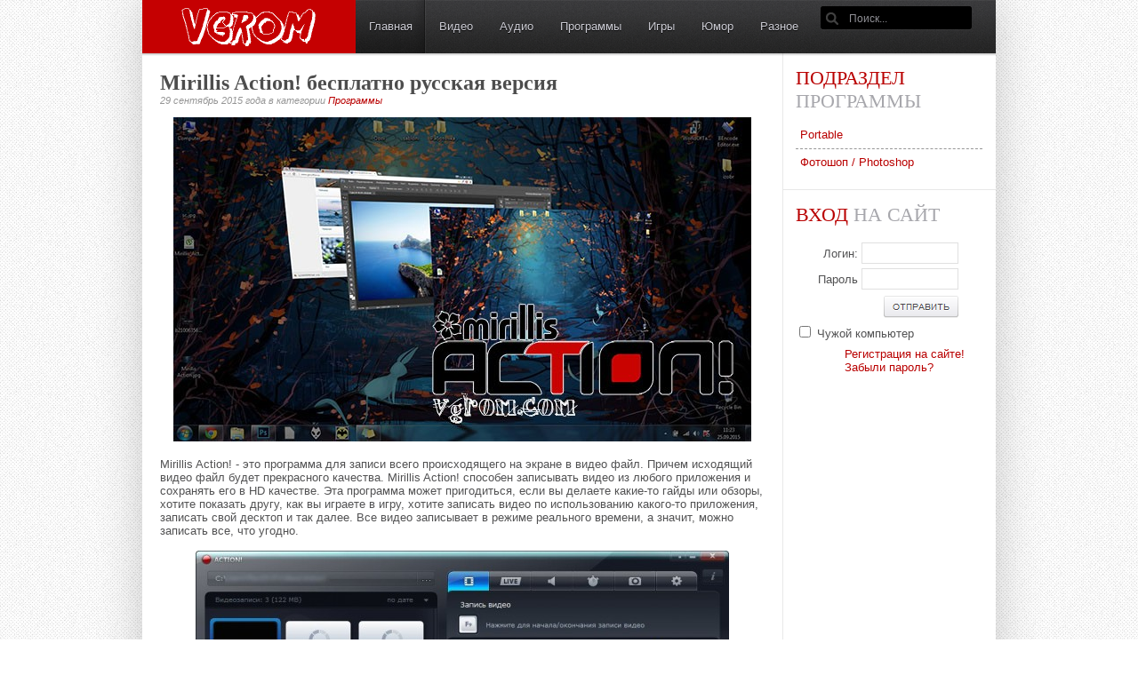

--- FILE ---
content_type: text/html; charset=utf-8
request_url: https://vgrom.com/2639-mirillis-action-besplatno-russkaya-versiya.html
body_size: 6959
content:
<!DOCTYPE html>
<head>
<meta charset="utf-8">
<title>Mirillis Action! бесплатно русская версия</title>
<meta name="description" content="Mirillis Action! - это программа для записи всего происходящего на экране в видео файл.">
<meta name="keywords" content="Mirillis Action, бесплатно, русская версия">
<meta property="og:site_name" content="VGrom" />
<meta property="og:type" content="article" />
<meta property="og:title" content="Mirillis Action! бесплатно русская версия" />
<meta property="og:url" content="https://vgrom.com/2639-mirillis-action-besplatno-russkaya-versiya.html" />
<meta property="og:image" content="https://vgrom.com/uploads/posts/2015-09/vgrom.com_1443169770_mirillis-action.jpg" />
<link rel="search" type="application/opensearchdescription+xml" href="https://vgrom.com/engine/opensearch.php" title="VGrom">
<link rel="alternate" type="application/rss+xml" title="VGrom" href="https://vgrom.com/rss.xml" />

<script type="text/javascript" src="/engine/classes/min/index.php?charset=utf-8&amp;g=general&amp;v=22"></script>
<script type="text/javascript" src="/engine/classes/min/index.php?charset=utf-8&amp;f=engine/classes/highslide/highslide.js&amp;v=22"></script>
<script type="text/javascript" src="/templates/vgrom/js/meniu.js"></script>
<script type="text/javascript" src="/templates/vgrom/js/tooltip.js"></script>

<link href="/templates/vgrom/css/style.css" rel="stylesheet" type="text/css" />
<link href="/templates/vgrom/css/engine.css" rel="stylesheet" type="text/css" />
<link rel="shortcut icon" href="/favicon.ico"/>
</head>
<body>
<script type="text/javascript">
<!--
var dle_root       = '/';
var dle_admin      = '';
var dle_login_hash = '3241e664e08b84910119f4ff0d5322fe96fd17df';
var dle_group      = 5;
var dle_skin       = 'vgrom';
var dle_wysiwyg    = '-1';
var quick_wysiwyg  = '0';
var dle_act_lang   = ["Да", "Нет", "Ввод", "Отмена", "Сохранить", "Удалить", "Загрузка. Пожалуйста, подождите..."];
var menu_short     = 'Быстрое редактирование';
var menu_full      = 'Полное редактирование';
var menu_profile   = 'Просмотр профиля';
var menu_send      = 'Отправить сообщение';
var menu_uedit     = 'Админцентр';
var dle_info       = 'Информация';
var dle_confirm    = 'Подтверждение';
var dle_prompt     = 'Ввод информации';
var dle_req_field  = 'Заполните все необходимые поля';
var dle_del_agree  = 'Вы действительно хотите удалить? Данное действие невозможно будет отменить';
var dle_spam_agree = 'Вы действительно хотите отметить пользователя как спамера? Это приведёт к удалению всех его комментариев';
var dle_complaint  = 'Укажите текст Вашей жалобы для администрации:';
var dle_big_text   = 'Выделен слишком большой участок текста.';
var dle_orfo_title = 'Укажите комментарий для администрации к найденной ошибке на странице';
var dle_p_send     = 'Отправить';
var dle_p_send_ok  = 'Уведомление успешно отправлено';
var dle_save_ok    = 'Изменения успешно сохранены. Обновить страницу?';
var dle_reply_title= 'Ответ на комментарий';
var dle_tree_comm  = '1';
var dle_del_news   = 'Удалить статью';
var dle_sub_agree  = 'Вы действительно хотите подписаться на комментарии к данной публикации?';
var allow_dle_delete_news   = false;

hs.graphicsDir = '/engine/classes/highslide/graphics/';
hs.outlineType = 'rounded-white';
hs.numberOfImagesToPreload = 0;
hs.captionEval = 'this.thumb.alt';
hs.showCredits = false;
hs.align = 'center';
hs.transitions = ['expand', 'crossfade'];

hs.lang = { loadingText : 'Загрузка...', playTitle : 'Просмотр слайдшоу (пробел)', pauseTitle:'Пауза', previousTitle : 'Предыдущее изображение', nextTitle :'Следующее изображение',moveTitle :'Переместить', closeTitle :'Закрыть (Esc)',fullExpandTitle:'Развернуть до полного размера',restoreTitle:'Кликните для закрытия картинки, нажмите и удерживайте для перемещения',focusTitle:'Сфокусировать',loadingTitle:'Нажмите для отмены'
};
hs.slideshowGroup='fullnews'; hs.addSlideshow({slideshowGroup: 'fullnews', interval: 4000, repeat: false, useControls: true, fixedControls: 'fit', overlayOptions: { opacity: .75, position: 'bottom center', hideOnMouseOut: true } });

jQuery(function($){
$('#dle-comments-form').submit(function() {
	doAddComments();
	return false;
});
});
//-->
</script>
<div id="body">
	<div id="wrapper">
		<div id="head">
				<div id="logo"></div>
					<div id="navigation">
						<ul>
							<li class="active"><a href="/">Главная</a></li>
							<li><a href="/video/">Видео</a>
							<ul>
									<li><a href="/video/filmy/">Фильмы</a></li>
									<li><a href="/video/serialy/">Сериалы</a></li>
									<li><a href="/video/tv/">Телепередачи</a></li>
									<li><a href="/video/multfilmy/">Мультфильмы</a></li>
									<li><a href="/video/dokumentika/">Документика</a></li>
									<li><a href="/video/obuchenie/">Обучающие видео</a></li>
							</ul></li>
							<li><a href="/audio/">Аудио</a>
								<ul>
										<li><a href="/audio/classical/">Классическая музыка</a></li>
										<li><a href="/audio/relaxation/">Музыка для релаксации</a></li>
										<li><a href="/audio/eurovision/">Евровидение</a></li>
										<li><a href="/audio/muzyka/">Музыка</a></li>
									<li><a href="/audio/klipy/">Клипы</a></li>
								</ul></li>
							<li><a href="/soft/">Программы</a>
							<ul>
									<li><a href="/programmy/portable/">Portable</a></li>
									<li><a href="/soft/photoshop/">Фотошоп / Photoshop</a></li>
								</ul></li>
							<li><a href="/games/">Игры</a>
							<ul>
									<li><a href="/games/ps/">Игры для PС</a></li>
									<li><a href="/games/consoles/">Игры для консолей</a></li>
									<li><a href="/games/flash/">Flash игры</a></li>
									<li><a href="/games/mini-igry/">Мини игры</a></li>
									<li><a href="/games/phone/">Игры для телефона</a></li>
								</ul></li>
							<li><a href="/fanis/">Юмор</a>
							<ul>
									<li><a href="/fanis/kartinki/">Смешные картинки</a></li>
									<li><a href="/fanis/funny-videos/">Смешное видео</a></li>
									<li><a href="/fanis/teksty/">Смешные тексты</a></li>
									<li><a href="/fanis/demotivators/">Демотиваторы</a></li>
								</ul></li>
							<li><a href="/raznoe/">Разное</a>
							<ul>
									<li><a href="/raznoe/wallpaper/">Обои</a></li>
									<li><a href="/raznoe/theme/">Темы оформления</a></li>
									<li><a href="/raznoe/knigi/">Книги</a></li>
									<li><a href="/raznoe/audioknigi/">Аудиокниги</a></li>
									<li><a href="/raznoe/zhurnaly/">Журналы</a></li>
									<li><a href="/raznoe/dizayn/">Дизайн</a></li>
									<li><a href="/raznoe/stati/">Статьи</a></li>
									<li><a href="/raznoe/dlya-telefona/">Для телефона</a></li>
								</ul></li>
							<div id="search">
							<form method="post">
								<input type="hidden" name="do" value="search">
								<input type="hidden" name="subaction" value="search">
								<input type="submit" class="search_sbm" value="" />
								<input id="story" type="text" name="story" class="search_inp"" value="Поиск..." onblur="if(this.value=='') this.value='Поиск...';" onfocus="if(this.value=='Поиск...') this.value='';" />
							</form>
						</div>
						</ul>
					</div>
		</div>
		<div id="content">
			<div>
				<div id="main_content">

<div id='dle-content'>

<div class="post">
						<div class="title"><h1><span id="news-title">Mirillis Action! бесплатно русская версия</span></h1></div>
						<div class="info">29 сентябрь 2015 года в категории <a href="https://vgrom.com/soft/">Программы</a></div>
						<br>
						<div class="content">
							<div style="text-align:center;"><!--dle_image_begin:https://vgrom.com/uploads/posts/2015-09/vgrom.com_1443169770_mirillis-action.jpg|--><img src="/uploads/posts/2015-09/vgrom.com_1443169770_mirillis-action.jpg" alt="Mirillis Action! бесплатно русская версия" title="Mirillis Action! бесплатно русская версия"  /><!--dle_image_end--></div><br />Mirillis Action! - это программа для записи всего происходящего на экране в видео файл. Причем исходящий видео файл будет прекрасного качества. Mirillis Action! способен записывать видео из любого приложения и сохранять его в HD качестве. Эта программа может пригодиться, если вы делаете какие-то гайды или обзоры, хотите показать другу, как вы играете в игру, хотите записать видео по использованию какого-то приложения, записать свой десктоп и так далее. Все видео записывает в режиме реального времени, а значит, можно записать все, что угодно.<br /><br /><div style="text-align:center;"><!--TBegin:https://vgrom.com/uploads/posts/2015-09/vgrom.com_1443169765_sc.jpg|--><a href="https://vgrom.com/uploads/posts/2015-09/vgrom.com_1443169765_sc.jpg" onclick="return hs.expand(this)" ><img src="/uploads/posts/2015-09/thumbs/vgrom.com_1443169765_sc.jpg" alt='Mirillis Action! бесплатно русская версия' title='Mirillis Action! бесплатно русская версия'  /></a><!--TEnd--></div><br /><br />Mirillis Action! не только поможет записать на видео игровой процесс в любой видео игре, но и позволит провести тест производительности этой игры. Странное, на первый взгляд, для такой программы, но очень полезное качество. Вы можете записывать онлайн видео или видео с ютуба, что очень удобно, если вы хотите сохранить информацию. Готовые записи вы можете экспортировать в любые форматы для любых устройств. Также к своим видео прямо из этой же программы вы можете добавлять аудио комментарии. А если вы записываете видео для YouTube или Facebook, то можно загрузить их прямо из приложения.<br /><br /><!--dle_spoiler Как активировать: --><div class="title_spoiler"><img id="image-sp4da4804769ba4ec67202477bd56f416d" style="vertical-align: middle;border: none;" alt="" src="/templates/vgrom/dleimages/spoiler-plus.gif" />&nbsp;<a href="javascript:ShowOrHide('sp4da4804769ba4ec67202477bd56f416d')"><!--spoiler_title-->Как активировать:<!--spoiler_title_end--></a></div><div id="sp4da4804769ba4ec67202477bd56f416d" class="text_spoiler" style="display:none;"><!--spoiler_text--><br />1. Установите программу, НЕ запускайте ее.<br />2. Запустите патч "Action! 1.26.1 Patch.exe"<!--spoiler_text_end--></div><!--/dle_spoiler--><br /><br />Язык: много (есть русский)<br />Активация: есть (патч)<br />Размер: 20.25 Мб<br /><br /><b>Скачать торрент Mirillis Action! 1.27.0.0 бесплатно русская версия:</b><br /><span class="attachment"><a href="https://vgrom.com/engine/download.php?id=1536" >Mirillis_Action_1.27.0.0.torrent</a> </span>

<br /><br /><br /><a href="https://sub2.bubblesmedia.net/tPJuh0I4KXdj4VLD8bfrj3yuN4sM930ftbOgSPQ3/s/3195/h/d081d9/o/145/sub/0?a=1">
<p style="text-align:center;"><img src="/uploads/mediaget.png"></p>
</a>
							</div>
											<div class="similar">
											<div class="name">Похожие по теме публикации:</div>
						<li><a href="https://vgrom.com/2528-youtube-video-downloader-skachat-video-na-kompyuter.html">YouTube Video Downloader - скачать видео на компьютер</a></li><li><a href="https://vgrom.com/2423-programma-zapisi-video-s-ekrana-zd-soft-screen-recorder.html">Программа записи видео с экрана - ZD Soft Screen Recorder</a></li><li><a href="https://vgrom.com/2294-camtasia-studio-na-russkom-zapis-video-v-ekrana.html">Camtasia Studio на русском - запись видео в экрана</a></li><li><a href="https://vgrom.com/2073-wondershare-video-converter-besplatnyy-klyuch.html">Wondershare Video Converter бесплатный ключ</a></li><li><a href="https://vgrom.com/829-playclaw-hardcore-zapisyvat-video-s-igr-bez-zavisaniy.html">PlayClaw Hardcore - записывать видео с игр без зависаний</a></li></div>
						<div class="info">Новость просмотрена: 9 613 | Комментариев 1</div><br /><br />
<script src="//yastatic.net/es5-shims/0.0.2/es5-shims.min.js"></script>
		<script src="//yastatic.net/share2/share.js"></script>
		<div class="ya-share2" data-services="vkontakte,facebook,odnoklassniki,moimir,twitter" data-counter=""></div></div><form method="post" action="" name="dlemasscomments" id="dlemasscomments"><div id="dle-comments-list">

<div id="dle-ajax-comments"></div>
<a name="comment"></a><ol class="comments-tree-list"><li id="comments-tree-item-4128" class="comments-tree-item" ><div id='comment-id-4128'>					<div class="post">
						<div class="title"><img src="/templates/vgrom/dleimages/noavatar.png" border="0" width="25" height="25" /><a href="/cdn-cgi/l/email-protection#453f243c241536053c246b3730">Art</a></div>
						<div class="clear"></div>
						<div class="info"> 24 января 2017 16:38   </div>
						<div class="clear"></div>
						<div class="content">
<table width="100%">
    <tr>
       
        <td class="news" valign="top" colspan="2"><div id='comm-id-4128'>Не работают ключи активации, пишет &quot;Ключ анулирован&quot;<br />2 из 5 =(</div></td>
    </tr>
</table>
<br>
							<a onclick="dle_reply('4128', '0', '1'); return false;" href="#">«Ответить»</a> <a onmouseover="dle_copy_quote('Art');" href="#" onclick="dle_ins('4128'); return false;">«цитировать»</a>   
						</div>
					</div></div></li></ol></div></form>
<form  method="post" name="dle-comments-form" id="dle-comments-form" >					<div class="post">
						<div class="title">Добавление комментария</div>
						<div class="content">
<table width="450">
    <tr>
                  <td height="25" class="slink">Ваше Имя:<br><input type="text" name="name" id="name" style="width:250px; height:20px; font-family:tahoma; font-size:11px; border:1px solid #E0E0E0 "></td>
                </tr>
                <tr>
                  <td height="25" class="slink">Ваш E-Mail:<br><input type="text" name="mail" id="mail" style="width:250px; height:20px; font-family:tahoma; font-size:11px; border:1px solid #E0E0E0 "></td></tr>
                 <tr>
                  <td height="25" class="slink"><span id="dle-question">Сколько будет три плюс шесть?</span><br><input type="text" name="question_answer" id="question_answer" style="width:250px; height:20px; font-family:tahoma; font-size:11px; border:1px solid #E0E0E0 "></td>
                 
                </tr>
 				<tr>
                  <td colspan="2"><div class="bb-editor">
<textarea name="comments" id="comments" cols="70" rows="10"></textarea>
</div></td>
                </tr>

			
    <tr>
      <td colspan="2"><br /><input name="submit" class="submit_off" type="submit" value=""><br /><br /></td>
    </tr>
</table>
						</div>
					</div>
		<input type="hidden" name="subaction" value="addcomment" />
		<input type="hidden" name="post_id" id="post_id" value="2639" /><input type="hidden" name="user_hash" value="3241e664e08b84910119f4ff0d5322fe96fd17df" /></form></div>
				</div>
				<div id="menu_side">
										<div class="module">
						<div class="title"><span>Подраздел</span> программы</div>
						<div class="content">
							<ul class="list">
								<li><a href="/soft/portable/">Portable</a></li>
								<li><a href="/soft/photoshop/">Фотошоп / Photoshop</a></li>
							</ul>
						</div>
					</div>
					


					<div class="module">
						<div class="title"><span>Вход</span> на сайт</div>
						<div class="content">
 			<div style="padding-top:5px; padding-left:21px;"><form method="post">
              <table width="165" class="stext">
                <tr align="left" valign="middle">
                  <td width="58" height="25" align="right">Логин:</td>
                  <td height="25" align="right"><input type="text" name="login_name" style="width:103px; height:20px; font-family:tahoma; font-size:11px; border:1px solid #E0E0E0 "></td>
                </tr>
                <tr align="left" valign="middle">
                  <td width="58" height="25" align="right">Пароль</td>
                  <td height="25" align="right"><input type="password" name="login_password" style="width:103px; height:20px; font-family:tahoma; font-size:11px; border:1px solid #E0E0E0 "></td>
                </tr>
                <tr align="left" valign="middle">
                  <td width="58" height="25" align="right">&nbsp;</td>
                  <td height="25" align="right"><div style="padding-top:2px; padding-left:0px;">
                    <input name="submit" class="submit_off" type="submit" value="">
					<input name="login" type="hidden" id="login" value="submit">
                    </div></td>
                </tr>
              </table></form>
              </div><input type="checkbox" name="login_not_save" id="login_not_save" value="1"/><label for="login_not_save">&nbsp;Чужой компьютер</label><div style="padding-top:8px; padding-left:55px; padding-bottom:5px;"><a href="/index.php?do=register">Регистрация на сайте!</a><br /><a href="https://vgrom.com/index.php?do=lostpassword">Забыли пароль?</a></div>
						</div>
					</div>

																			
				</div>
				<div class="clear"></div>
			</div>
		</div>
		<div id="bottom_panel">
			<div class="module">
<div class="title"><span>Самое </span> популярное</div>
				<div class="content">					
<li><a href="https://vgrom.com/3583-workers-resources-soviet-republic-2019-na-russkom.html">Workers &amp; Resources: Soviet Republic (2019) - на русском</a></li>				
				</div>
			</div>
			<div class="clear"></div>
		</div>
		<div id="about">
			<div>
				Подписаться на новости <a href="/rss.xml">RSS</a>
				<span>Новости VGrom в удобном формате.</span>
			</div>
		</div>
		<div id="footer">
		<div id="back_top" title="Вернуться назад">back top</div>
			<div class="clear"></div>
			<div id="copy">&copy; 2011 VGROM.COM Template. | <a href="/index.php?do=feedback">Контакты</a></div>
		</div>
	</div>
	<!--LiveInternet counter--><script data-cfasync="false" src="/cdn-cgi/scripts/5c5dd728/cloudflare-static/email-decode.min.js"></script><script type="text/javascript">
document.write("<a href='//www.liveinternet.ru/click' "+
"target=_blank><img src='//counter.yadro.ru/hit?t14.1;r"+
escape(document.referrer)+((typeof(screen)=="undefined")?"":
";s"+screen.width+"*"+screen.height+"*"+(screen.colorDepth?
screen.colorDepth:screen.pixelDepth))+";u"+escape(document.URL)+
";"+Math.random()+
"' alt='' title='LiveInternet: показано число просмотров за 24"+
" часа, посетителей за 24 часа и за сегодня' "+
"border='0' width='88' height='31'><\/a>")
</script><!--/LiveInternet-->

</div>
<script defer src="https://static.cloudflareinsights.com/beacon.min.js/vcd15cbe7772f49c399c6a5babf22c1241717689176015" integrity="sha512-ZpsOmlRQV6y907TI0dKBHq9Md29nnaEIPlkf84rnaERnq6zvWvPUqr2ft8M1aS28oN72PdrCzSjY4U6VaAw1EQ==" data-cf-beacon='{"version":"2024.11.0","token":"ab341cf37ef542df89091c882c1a0aea","r":1,"server_timing":{"name":{"cfCacheStatus":true,"cfEdge":true,"cfExtPri":true,"cfL4":true,"cfOrigin":true,"cfSpeedBrain":true},"location_startswith":null}}' crossorigin="anonymous"></script>
</body>
</html>

--- FILE ---
content_type: text/css
request_url: https://vgrom.com/templates/vgrom/css/style.css
body_size: 2459
content:
body {
	margin:0;
	cursor:default;
}

/* ---ЗАГЛУШКИ--- */

img {border:none;}
input:focus {outline:none;}
h1, h2, h3, h4, h5, h6, ul {margin:0;padding:0;list-style:none;}
.clear {clear:both;}

/* ---ТЕЛО--- */

#body {background:url(../images/page_bg.jpg)0% 0% repeat;}

#wrapper {
	width:960px;
	margin:0 auto;
	-webkit-box-shadow:0px 0px 50px rgba(0,0,0,0.2);
	-moz-box-shadow:0px 0px 50px rgba(0,0,0,0.2);
	box-shadow:0px 0px 50px rgba(0,0,0,0.2);
}

/* ---ШАПКА--- */

#head {
	height:60px;
	overflow:hidden;
}

#head_top {height:100px;}

/* ---ЛОГО--- */

#logo {
	float:left;
	width:240px;
	height:60px;
	display:block;
	background:url(../images/logo.png) 0% 0% no-repeat;
	text-indent:-1000em;
}

/* ---ПОИСК ПО САЙТУ--- */

#search {
	float:right;
	width:190px;
	height:27px;
	margin:7px 7px 0 0;
	background:url(../images/search.png) 0% 0% no-repeat;
}
#search input.search_sbm {
	float:left;
	width:27px;
	height:27px;
	background:url(../images/search_sbm.png) 50% 50% no-repeat;
	border:none;
	cursor:pointer;
}
#search input.search_inp {
	float:left;
	width:133px;
	height:27px;
	padding:0 5px;
	font:normal 12px Arial;
	background:none;
	border:none;
	color:#909096;
}
#search:hover input.search_inp, #search input.search_inp:focus {color:#F2F1F0;}

/* ---ОСНОВНАЯ НАВИГАЦИЯ--- */
#navigation li ul {position: relative; z-index: 1000;}

#navigation {height:60px;background:url(../images/navigation.png) 0% 0% repeat-x;}
#navigation > ul > li {float:left;}
#navigation > ul > li.active {background:url(../images/navigation_active.png) 100% 0% no-repeat;}
#navigation > ul > li > a {
	height:60px;
	display:block;
	padding:0 15px;
	font:normal 13px Arial;
	color:#CBCBD3;
	text-shadow:0 1px 0 rgba(0, 0, 0, 1);
	text-decoration:none;
	line-height:60px;
}
#navigation > ul > li:hover > a {color:#fff;text-shadow:0 0 8px rgba(255, 255, 255, 0.7);}
#navigation > ul > li > ul {position:absolute;display:none;}
#navigation > ul > li > ul > li.drop_top {
	height:11px;
	background:url(../images/navigation_drop_top.png) 0% 0% repeat-x;
	border:none;
}
#navigation > ul > li > ul > li {
	height:35px;
	background:url(../images/navigation_drop.png) 0% 0% repeat-x;
	border-bottom:1px solid rgba(0,0,0,0.8);
}
#navigation > ul > li > ul > li > a {
	height:35px;
	display:block;
	padding:0 10px;
	font:normal 12px Arial;
	color:#BFBFC0;
	text-shadow:0 1px 0 rgba(0, 0, 0, 1);
	text-decoration:none;
	line-height:35px;
}
#navigation > ul > li > ul > li > a:hover {background:url(../images/navigation_drop_hover.png) 0% 0% repeat-x;}

/* ---КОНТЕНТ--- */

#content {background:#fff url(../images/content.png) 720px 0px repeat-y;}
#content > div {background:url(../images/shadow2.png) 0% 0% repeat-x;}

/* ---ОСНОВНОЙ КОНТЕНТ--- */

#main_content {
	float:left;
	width:720px;
	font:normal 13px Arial;
	color:#525253;
}

/* ---SPEEDBAR--- */

#speedbar {
	height:60px;
	padding:0 10px;
	border-bottom:1px solid #e8e8e8;
	font:normal 13px Arial;
	color:#ACACAC;
	line-height:15px;
}
#speedbar a {color:#acacac;text-decoration:none;}
#speedbar a:hover {color:#525252;text-decoration:underline;}

/* ---БЛОК С ПОСТОМ--- */

.post {
	margin:20px;
	padding:0 0 20px;
	border-bottom:1px dashed #969696;
	font:normal 13px Arial;
	color:#525253;
}
.post a {color:#B90000;text-decoration:none;}
.post a:hover {text-decoration:underline;}
.post .title {font:normal 12px Georgia;color:#4d4d4d;}
.post .title a {color:#4d4d4d;text-decoration:none;}
.post .info {
	float:left;
	font:normal italic 11px Arial;
	color:#969696;
}
.post .post-rating {float:right;}
.post .content {padding:10px 0 0;}

/* ---Похожие новости--- */

.similar {
	margin:20px;
	padding:20px 0 20px;
	border-top:1px dashed #969696;
	border-bottom:1px dashed #969696;
	font:normal 13px Arial;
	color:#525253;
}
.similar a {color:#B90000;text-decoration:none;}
.similar a:hover {text-decoration:underline;}
.similar .name {font:normal 14px Georgia;color:#323232;}
.similar .name a {color:#323232;text-decoration:none;}
.similar .info {
	float:left;
	font:normal italic 11px Arial;
	color:#969696;
}
.similar .post-rating {float:right;}
.similar .content {padding:10px 0 0;}

/* ---БЛОК МЕНЮ--- */

#menu_side {float:left;width:240px;}

/* ---МОДУЛЬ МЕНЮ--- */

#menu_side .module {
	padding:15px;
	border-bottom:1px solid #e8e8e8;
	font:normal 13px Arial;
	color:#525253;
}
#menu_side .module a {color:#B90000;text-decoration:none;}
#menu_side .module a:hover {text-decoration:underline;}
#menu_side .module .title {
	font:normal 22px Arial Narrow;
	color:#A7A7AC;
	text-transform:uppercase;
}
#menu_side .module .title span {color:#B90000;}
#menu_side .module .content {padding:10px 0 0;}
#menu_side .module ul.list a {
	height:30px;
	display:block;
	padding:0 5px;
	border-bottom:1px dashed #969696;
	line-height:30px;
}

/* ---ПОДВАЛ--- */

#bottom_panel {background:#191919 url(../images/bottom_panel.png) 0% 0% repeat-x;border-bottom:1px solid #292929;}
#bottom_panel .module {
	float:left;
	background:url(../images/bottom_module.png) 100% 0% repeat-y;
	padding:0 0 20px;
}
#bottom_panel .module .title {
	margin:20px 0 0 20px;
	font:normal 22px Arial Narrow;
	color:#A7A7AC;
	text-shadow:0 1px 0 rgba(0, 0, 0, 1);
	text-transform:uppercase;
}
#bottom_panel .module .title span {color:#B90000;}
#bottom_panel .module .content {
	margin:0 20px;
	font:normal 13px Arial;
	color:#7A7A81;
	text-shadow:0 1px 0 rgba(0, 0, 0, 1);
}
#bottom_panel .module .content a {color:#B90000;text-decoration:none;}
#bottom_panel .module .content a:hover {text-decoration:underline;}
#bottom_panel .module .content ul.list a {
	height:30px;
	display:block;
	padding:0 0 0 15px;
	border-bottom:1px solid #252525;
	background:url(../images/toolbar_nav.png) 5px -5px no-repeat;
	color:#7A7A81;
	line-height:30px;
}
#bottom_panel .module .content ul.list a:hover {
	color:#B90000;
	text-decoration:none;
	background-position:5px -45px;
}

#about {background:#151515 url(../images/bottom_about.png) 0% 0% repeat-x;border-bottom:1px solid #2f2f31;}
#about > div {
	height:69px;
	padding:26px 100px 0 0;
	background:url(../images/bottom_about_logo.png) 98% 50% no-repeat;
	text-align:right;
	font:normal italic 24px Georgia;
	color:#7A7A81;
	text-shadow:0 1px 0 rgba(0, 0, 0, 1);
}
#about > div a {color:#B90000;text-decoration:none;}
#about > div a:hover {text-decoration:underline;}
#about > div span {display:block;font:normal 10px Arial;}

#footer {height:35px;background:url(../images/footer.png) 0% 0% repeat-x;}
ul#footer_nav {padding:10px 0 0 15px;}
ul#footer_nav li {float:left;}
ul#footer_nav a {
	padding:0 10px;
	background:url(../images/toolbar_nav.png) 0px -14px no-repeat;
	font:normal 10px Arial;
	color:#5A5C5E;
	text-shadow:0 1px 0 rgba(0, 0, 0, 1);
	text-decoration:none;
}
ul#footer_nav a:hover {color:#D8D8DE;background-position:0px -54px;}

#copy {
	margin:-20px 0 0 15px;
	font:normal 10px Arial;
	color:#5A5C5E;
	text-shadow:0 1px 0 rgba(0, 0, 0, 1);
}
#copy a {color:#B90000;text-decoration:none;}
#copy a:hover {text-decoration:underline;}

#back_top {
	float:right;
	margin:5px 5px 0 0;
	width:25px;
	height:25px;
	background:url(../images/back_top.png) 0% 0% no-repeat;
	text-indent:-1000em;
	cursor:pointer;
}
#back_top:hover {background-position:0% 100%;}

/* ---ДОП. СТИЛИ--- */

input.submit_off {
	width:84px;
	height:25px;
	background:url(../images/submit.png) 0% 0% no-repeat;
	border:none;
	cursor:pointer;
}
input.submit_off:hover {background-position-y:100%;}

.block_info {
	padding:10px 0 10px 35px;
	background:#f1e4e4 url(../images/info.png) 5px 50% no-repeat;
	border-top:1px solid #d4d9de;
	border-bottom:1px solid #d4d9de;
	font:normal 13px Arial;
	color:#525253;
	margin:0 20px;
}

.userstop {
	font-family:Tahoma;
	font-size:11px;
	color:#606D77;
}
.userstop thead {
	font-family:Tahoma;
	font-size:11px;
	font-weight: bold;
	color: rgb(71,117,165);
}
.userstop td {padding:3px;}
.userstop a {color: #4b719e;text-decoration:none;}
.userstop a:hover {text-decoration: underline;}

.navigation {color:#666; border:0px;}
.navigation a:link,
.navigation a:visited,
.navigation a:hover,
.navigation a:active {
	text-decoration:none;
	color: #636363;
	background:#F9F9F9;
	border:1px solid #E6E6E6;
	padding:3px 6px;
	font-size:11px
}
.navigation a:hover {
	background:#799AE3;
	color:#FFFFFF;
	border-color:#E6E6E6;
}
.navigation span {
	text-decoration:none;
	background:#fff;
	padding:3px 6px;
	border:1px solid #E6E6E6;
	color:#ccc;
	font-size:11px;
}
.navigation span.nav_ext {border: none;background: transparent;}

/*---Подсветка кода в теге [code]---*/
pre code {
  display: block; padding: 0.5em;
  background: #f9fafa; 
  border: 1px solid #dce7e7;
  overflow:auto;
  white-space: pre;
}

pre .comment,
pre .template_comment,
pre .diff .header,
pre .doctype,
pre .lisp .string,
pre .javadoc {
  color: #93a1a1;
  font-style: italic;
}

pre .keyword,
pre .css .rule .keyword,
pre .winutils,
pre .javascript .title,
pre .method,
pre .addition,
pre .css .tag,
pre .lisp .title {
  color: #859900;
}

pre .number,
pre .command,
pre .string,
pre .tag .value,
pre .phpdoc,
pre .tex .formula,
pre .regexp,
pre .hexcolor {
  color: #2aa198;
}

pre .title,
pre .localvars,
pre .function .title,
pre .chunk,
pre .decorator,
pre .builtin,
pre .built_in,
pre .lisp .title,
pre .identifier,
pre .title .keymethods,
pre .id {
  color: #268bd2;
}

pre .tag .title,
pre .rules .property,
pre .django .tag .keyword {
  font-weight: bold;
}

pre .attribute,
pre .variable,
pre .instancevar,
pre .lisp .body,
pre .smalltalk .number,
pre .constant,
pre .class .title,
pre .parent,
pre .haskell .label {
  color: #b58900;
}

pre .preprocessor,
pre .pi,
pre .shebang,
pre .symbol,
pre .diff .change,
pre .special,
pre .keymethods,
pre .attr_selector,
pre .important,
pre .subst,
pre .cdata {
  color: #cb4b16;
}

pre .deletion {
  color: #dc322f;
}

pre .tex .formula {
  background: #eee8d5;
}

.pm_status {
	float:left;
	border: 1px solid #d8d8d8;
	padding: 0px;
	background-color: #fff;
	width: 280px;
	height: 100px;
	margin-left: 20px;
	margin-right: 5px;
}

.pm_status_head {
	border-bottom: 1px solid #d8d8d8;
	font-size: 0.9em; 
	background: #fff url("../images/bbcodes.png") repeat-x 0 100%;
	height: 22px;
	padding: 0;
	font-weight: bold;
	text-align: center;
	color: #4e4e4e;
}

.pm_status_content {
	padding: 5px;
}

.instagram-media, .twitter-tweet {display: inline-block !important;}

--- FILE ---
content_type: application/javascript
request_url: https://vgrom.com/templates/vgrom/js/meniu.js
body_size: 188
content:
/* ----------------------------------------- */
/* --------����: advanced.min.js------------ */
/* ----��������: �������� ������� �������--- */
/* ---���: ������ (��� �������� �������)---- */
/* -------------�����: raler---------------- */
/* -----------HTTP://EPIDEM.WS/------------- */
/* ----------------------------------------- */

$(document).ready(function() {$('#navigation > ul').find('> li').each(function() {$(this).find('> ul').prepend('<li class="drop_top"></li>');});$('#navigation > ul').find('> li').hover(function() {$(this).find('> ul').stop(false,true).slideDown(300);}, function() {$(this).find('> ul').stop(false,true).fadeOut(300);});$('#advert').hover(function() {$(this).stop().animate({'paddingTop': 177}, 400);}, function() {$(this).stop().animate({'paddingTop': 237}, 400);});$('#main_content').find('.post:last').css('border', 'none');$('#menu_side').find('.module:last').css('border', 'none');$('#menu_side').find('ul.list').each(function() {$(this).find('li:last a').css('border', 'none');});var botModCnt = $('#bottom_panel').find('.module').length;var botModHgt = $('#bottom_panel').height();$('#bottom_panel').find('.module').width(960/botModCnt).height(botModHgt-100);$('#bottom_panel').find('.module:last').css('background', 'none');$('#bottom_panel').find('ul.list').each(function() {$(this).find('a:last').css('border', 'none');});$('#back_top').click(function() {$('html, body').animate({scrollTop:0}, 'slow');});});